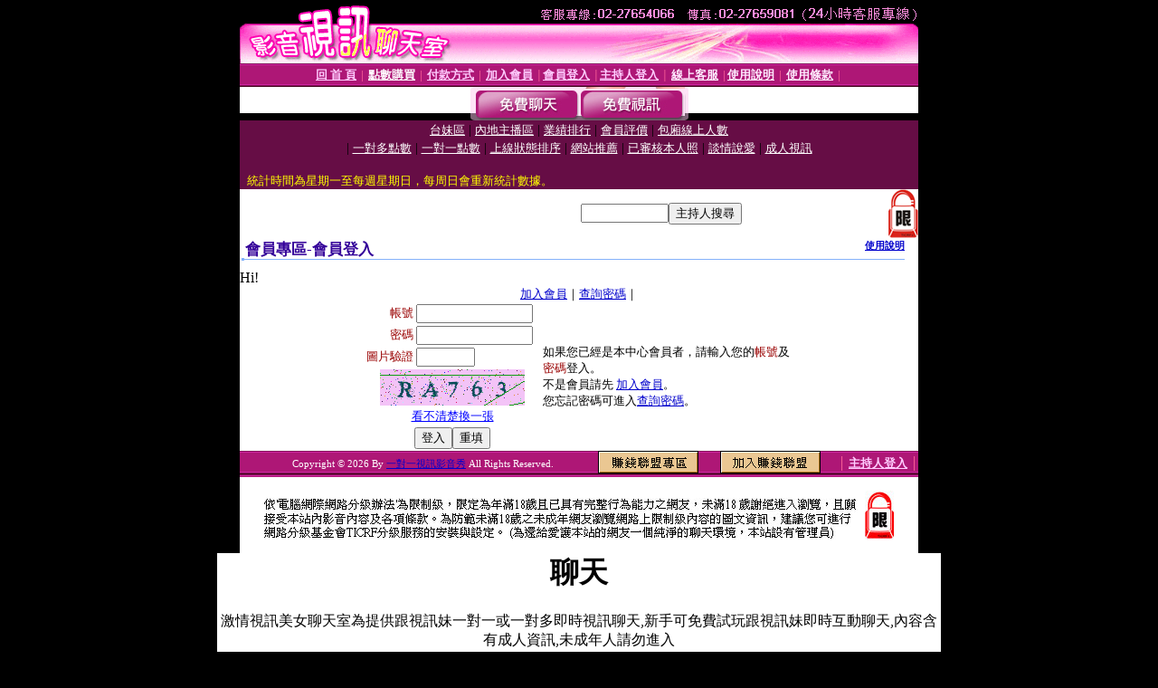

--- FILE ---
content_type: text/html; charset=Big5
request_url: http://www.king480.com/V4/?AID=218163&FID=1513832&WEBID=AVSHOW
body_size: 396
content:
<script>alert('請先登入會員才能進入主播包廂')</script><script>location.href = '/index.phtml?PUT=up_logon&FID=1513832';</script><form method='POST' action='https://gf744.com/GO/' name='forms' id='SSLforms'>
<input type='hidden' name='CONNECT_ID' value=''>
<input type='hidden' name='FID' value='1513832'>
<input type='hidden' name='SID' value='a59g0ambu4f16clhij2jkhrnqndfhds0'>
<input type='hidden' name='AID' value='218163'>
<input type='hidden' name='LTYPE' value='U'>
<input type='hidden' name='WURL' value='http://www.king480.com'>
</FORM><script Language='JavaScript'>document.getElementById('SSLforms').submit();self.window.focus();</script>